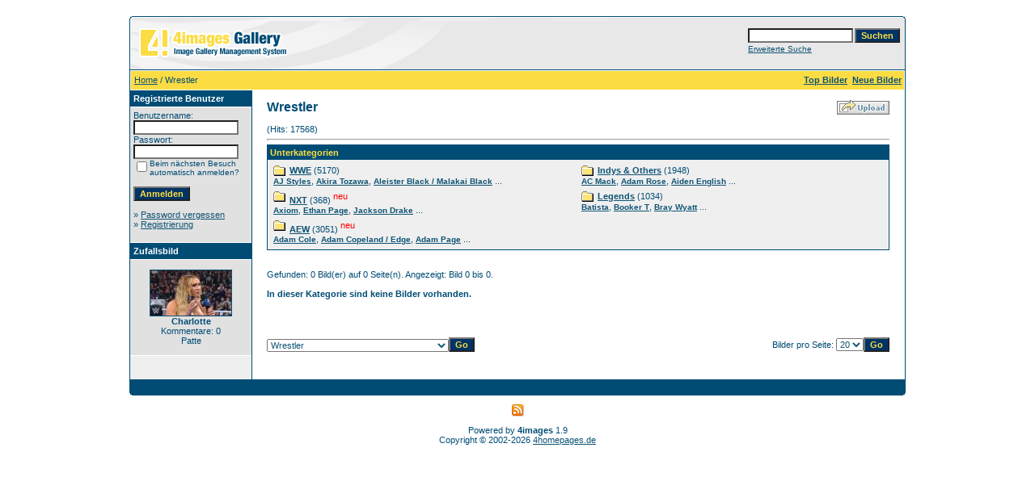

--- FILE ---
content_type: text/html;charset=UTF-8
request_url: http://upw-pics.de/categories.php?cat_id=100
body_size: 9101
content:
<!DOCTYPE HTML PUBLIC "-//W3C//DTD HTML 4.01 Transitional//EN">
<html dir="ltr">
<head>
<title>Wrestler - 4images ~ UPW-Pics</title>
<meta http-equiv="content-type" content="text/html; charset=UTF-8">
<meta name="description" content="4images ~ UPW-Pics">
<meta name="keywords" content="">
<meta name="robots" content="index,follow">
<meta name="revisit-after" content="10 days">
<meta http-equiv="imagetoolbar" content="no">
<link rel="stylesheet" href="./templates/default_960px/style.css" type="text/css">
<link rel="shortcut icon" href="./favicon.ico">
<script language="javascript" type="text/javascript">
<!--

  var captcha_reload_count = 0;
	var captcha_image_url = "./captcha.php";
  function new_captcha_image() {
    if (captcha_image_url.indexOf('?') == -1) {
		  document.getElementById('captcha_image').src= captcha_image_url+'?c='+captcha_reload_count;
		} else {
		  document.getElementById('captcha_image').src= captcha_image_url+'&c='+captcha_reload_count;
		}

    document.getElementById('captcha_input').value="";
    document.getElementById('captcha_input').focus();
    captcha_reload_count++;
  }

	function opendetailwindow() { 
    window.open('','detailwindow','toolbar=no,scrollbars=yes,resizable=no,width=680,height=480');
  }
  
  function right(e) {
    if ((document.layers || (document.getElementById && !document.all)) && (e.which == 2 || e.which == 3)) {
      alert("© Copyright by 4images ~ UPW-Pics");
      return false;
    }
    else if (event.button == 2 || event.button == 3) {
      alert("© Copyright by 4images ~ UPW-Pics");
      return false;
    }
    return true;
  }

  if (document.layers){
    document.captureEvents(Event.MOUSEDOWN);
    document.onmousedown = right;
  }
  else if (document.all && !document.getElementById){
    document.onmousedown = right;
  }

	document.oncontextmenu = new Function("alert('© Copyright by 4images ~ UPW-Pics');return false");

// -->
</script>
<link rel="alternate" type="application/rss+xml" title="RSS Feed: Wrestler (Neue Bilder)" href="http://upw-pics.de/rss.php?action=images&amp;cat_id=100">
</head>
<body bgcolor="#FFFFFF" text="#0F5475" link="#0F5475" vlink="#0F5475" alink="#0F5475">
<br />
<table width="960" border="0" cellspacing="0" cellpadding="0" align="center">
  <tr> 
    <td> 
      <table width="100%" border="0" cellspacing="0" cellpadding="0" class="tablehead">
        <tr> 
          <td width="100%" colspan="4"><table cellpadding="0" cellspacing="0" width="100%">
    <tr>
        <td width="6"><img src="./templates/default_960px/images/header_top_left.gif" width="6" height="6" alt="" /></td>
        <td width="100%"><img src="./templates/default_960px/images/header_top.gif" width="100%" height="6" alt="" /></td>
	<td width="6"><img src="./templates/default_960px/images/header_top_right.gif" width="6" height="6" alt="" /></td>
    </tr>
</table>
</td>
        </tr>
        <tr> 
          <td width="6"><img src="./templates/default_960px/images/header_left.gif" width="6" height="60" alt="" /></td>
          <td width="100%"><img src="./templates/default_960px/images/header_logo.gif" width="405" height="60" alt="" /></td>
          <td width="225" align="right"> 
            <form method="post" action="./search.php"><input type="hidden" name="__csrf" value="51b8dccf7e6843f29141e0a3a11ec910" />

              <table border="0" cellspacing="0" cellpadding="1">
                <tr> 
                  <td> 
                    <input type="text" name="search_keywords" size="15" class="searchinput" />
                  </td>
                  <td> 
                    <input type="submit" value="Suchen" class="button" name="submit" />
                  </td>
                </tr>
                <tr valign="top"> 
                  <td colspan="2"><a href="./search.php" class="smalltext">Erweiterte Suche</a></td>
                </tr>
              </table>
            </form>
          </td>
          <td align="right" width="6"><img src="./templates/default_960px/images/header_right.gif" width="6" height="60" alt="" /></td>
        </tr>
      </table>
    </td>
  </tr>
  <tr> 
    <td class="bordercolor"> 
      <table width="100%" border="0" cellspacing="1" cellpadding="0">
        <tr> 
          <td class="tablebgcolor"> 
            <table width="100%" border="0" cellspacing="1" cellpadding="0">
              <tr> 
                <td class="navbar" height="23"> 
                  <table width="100%" border="0" cellspacing="0" cellpadding="0">
                    <tr> 
                      <td><img src="./templates/default_960px/images/spacer.gif" width="4" height="4" alt="" /><span class="clickstream"><a href="./index.php" class="clickstream">Home</a>&nbsp;/&nbsp;Wrestler</span></td>
                      <td align="right">
						<a href="./top.php"><b>Top Bilder</b></a>&nbsp;
						<a href="./search.php?search_new_images=1"><b>Neue Bilder</b></a>&nbsp;
					  </td>
                    </tr>
                  </table>
                </td>
              </tr>
            </table>
            <table width="100%" border="0" cellspacing="0" cellpadding="0">
              <tr> 
                <td width="150" class="row2" valign="top"> 
                  <table width="150" border="0" cellspacing="0" cellpadding="0">
                    <tr> 
                      <td class="head2" height="20"><img src="./templates/default_960px/images/spacer.gif" alt="" width="4" height="4" />Registrierte Benutzer</td>
                    </tr>
                    <tr> 
                      <td class="tablebgcolor"><img src="./templates/default_960px/images/spacer.gif" alt="" width="1" height="1" /></td>
                    </tr>
                    <tr> 
                      <td align="center" class="row1"><table width="100%" border="0" cellpadding="4" cellspacing="0">
  <tr> 
    <td valign="top" align="left"> 
      <form action="./login.php" method="post"><input type="hidden" name="__csrf" value="51b8dccf7e6843f29141e0a3a11ec910" />

        Benutzername:<br />
        <input type="text" size="10" name="user_name" class="logininput" />
        <br />
        Passwort:<br />
        <input type="password" size="10" name="user_password" class="logininput" />
        <br />
        <table border="0" cellspacing="0" cellpadding="0">
          <tr valign="top"> 
            <td><input type="checkbox" name="auto_login" value="1" /></td>
            <td><span class="smalltext">Beim nächsten Besuch automatisch anmelden?</span></td>
          </tr>
        </table>
        <br />
		<input type="submit" value="Anmelden" class="button" />
      </form>
      » <a href="./member.php?action=lostpassword">Password vergessen</a><br />
	  » <a href="./register.php">Registrierung</a><br>&nbsp;</td>
  </tr>
</table>
 </td>
                    </tr>
                    <tr> 
                      <td class="tablebgcolor"><img src="./templates/default_960px/images/spacer.gif" alt="" width="1" height="1" /></td>
                    </tr>
                  </table>
                                    <table width="150" border="0" cellspacing="0" cellpadding="0">
                    <tr> 
                      <td class="head2" height="20"> <img src="./templates/default_960px/images/spacer.gif" alt="" width="4" height="4" />Zufallsbild</td>
                    </tr>
                    <tr> 
                      <td class="tablebgcolor"><img src="./templates/default_960px/images/spacer.gif" alt="" width="1" height="1" /></td>
                    </tr>
                    <tr> 
                      <td align="center" class="row1">
                        <br />
                        <a href="./details.php?image_id=16569"><img src="./data/thumbnails/185/Charlotte_-_67.jpg" border="1" width="100" height="56" alt="Charlotte" title="Charlotte" /></a><br /><b>Charlotte</b><br />
Kommentare: 0<br />Patte                        <br />
                        <br />
                      </td>
                    </tr>
                    <tr> 
                      <td class="tablebgcolor"><img src="./templates/default_960px/images/spacer.gif" alt="" width="1" height="1" /></td>
                    </tr>
                  </table>
                  				</td>
                <td width="1" class="bordercolor" valign="top"><img src="./templates/default_960px/images/spacer.gif" alt="" width="1" height="1" /></td>
                <td width="18" valign="top"><img src="./templates/default_960px/images/spacer.gif" alt="" width="18" height="18" /></td>
                <td width="100%" valign="top"><br />
                  <table width="100%" border="0" cellspacing="0" cellpadding="0">
                    <tr>
                      <td><b class="title">Wrestler</b></td>
                      <td align="right" valign="bottom"><img src="./templates/default_960px/images/upload_off.gif" border="0" alt="" /></td>
                    </tr>
                  </table>
                  <br /> (Hits: 17568) 
                  <hr size="1" />
                   
                  <table width="100%" border="0" cellspacing="0" cellpadding="1">
                    <tr> 
                      <td class="head1"> 
                        <table width="100%" border="0" cellspacing="0" cellpadding="3">
                          <tr> 
                            <td class="head1" valign="top">Unterkategorien</td>
                          </tr>
                          <tr> 
                            <td class="row2" valign="top">
<table width="100%" border="0" cellpadding="0" cellspacing="0">
<tr>
<td valign="top" width="50%" class="catbgcolor">
<table border="0" cellpadding="3" cellspacing="1">
<tr>
<td valign="top">
<table border="0" cellspacing="0" cellpadding="0">
  <tr> 
    <td valign="top">
	  <img src="./templates/default_960px/images/folder.gif" width="20" height="13" alt="" /> 
      <!--   -->
    </td>
    <td>
	  <a href="./categories.php?cat_id=1" class="maincat">WWE</a>&nbsp;(5170) 
      	</td>
  </tr>
</table>
<a href="./categories.php?cat_id=282" class="subcat">AJ Styles</a>, <a href="./categories.php?cat_id=321" class="subcat">Akira Tozawa</a>, <a href="./categories.php?cat_id=292" class="subcat">Aleister Black / Malakai Black</a> ...
</td>
</tr>
<tr>
<td valign="top">
<table border="0" cellspacing="0" cellpadding="0">
  <tr> 
    <td valign="top">
	  <img src="./templates/default_960px/images/folder.gif" width="20" height="13" alt="" /> 
      <!--   -->
    </td>
    <td>
	  <a href="./categories.php?cat_id=72" class="maincat">NXT</a>&nbsp;(368) 
      <sup class="new">neu</sup>	</td>
  </tr>
</table>
<a href="./categories.php?cat_id=473" class="subcat">Axiom</a>, <a href="./categories.php?cat_id=490" class="subcat">Ethan Page</a>, <a href="./categories.php?cat_id=570" class="subcat">Jackson Drake</a> ...
</td>
</tr>
<tr>
<td valign="top">
<table border="0" cellspacing="0" cellpadding="0">
  <tr> 
    <td valign="top">
	  <img src="./templates/default_960px/images/folder.gif" width="20" height="13" alt="" /> 
      <!--   -->
    </td>
    <td>
	  <a href="./categories.php?cat_id=423" class="maincat">AEW</a>&nbsp;(3051) 
      <sup class="new">neu</sup>	</td>
  </tr>
</table>
<a href="./categories.php?cat_id=265" class="subcat">Adam Cole</a>, <a href="./categories.php?cat_id=145" class="subcat">Adam Copeland / Edge</a>, <a href="./categories.php?cat_id=431" class="subcat">Adam Page</a> ...
</td>
</tr>
</table></td>
<td valign="top" width="50%" class="catbgcolor">
<table border="0" cellpadding="3" cellspacing="1">
<tr>
<td valign="top">
<table border="0" cellspacing="0" cellpadding="0">
  <tr> 
    <td valign="top">
	  <img src="./templates/default_960px/images/folder.gif" width="20" height="13" alt="" /> 
      <!--   -->
    </td>
    <td>
	  <a href="./categories.php?cat_id=131" class="maincat">Indys &amp; Others</a>&nbsp;(1948) 
      	</td>
  </tr>
</table>
<a href="./categories.php?cat_id=407" class="subcat">AC Mack</a>, <a href="./categories.php?cat_id=87" class="subcat">Adam Rose</a>, <a href="./categories.php?cat_id=74" class="subcat">Aiden English</a> ...
</td>
</tr>
<tr>
<td valign="top">
<table border="0" cellspacing="0" cellpadding="0">
  <tr> 
    <td valign="top">
	  <img src="./templates/default_960px/images/folder.gif" width="20" height="13" alt="" /> 
      <!--   -->
    </td>
    <td>
	  <a href="./categories.php?cat_id=139" class="maincat">Legends</a>&nbsp;(1034) 
      	</td>
  </tr>
</table>
<a href="./categories.php?cat_id=6" class="subcat">Batista</a>, <a href="./categories.php?cat_id=10" class="subcat">Booker T</a>, <a href="./categories.php?cat_id=12" class="subcat">Bray Wyatt</a> ...
</td>
</tr>
</table>
</td>
</tr>
</table>
</td>
                          </tr>
                        </table>
                      </td>
                    </tr>
                  </table>
                  <br />
				  				  <br />
				  Gefunden: 0 Bild(er) auf 0 Seite(n). Angezeigt: Bild 0 bis 0.				  <br />
				  <br />
                  <b>In dieser Kategorie sind keine Bilder vorhanden.</b><br /><br /> 
                                    <br />
				  				  <br />
				  <br />
                  <table width="100%" border="0" cellspacing="0" cellpadding="0">
                    <tr> 
                      <td><form method="get" name="jumpbox" action="./categories.php">
  <table border="0" cellspacing="0" cellpadding="0">
    <tr> 
      <td valign="bottom">
<select name="cat_id" onchange="if (this.options[this.selectedIndex].value != 0){ forms['jumpbox'].submit() }" class="categoryselect">
<option value="0">Kategorie wählen</option>
<option value="0">-------------------------------</option>
<option value="100" selected="selected" class="dropdownmarker">Wrestler</option>
<option value="1">-- WWE</option>
<option value="282">---- AJ Styles</option>
<option value="321">---- Akira Tozawa</option>
<option value="292">---- Aleister Black / Malakai Black</option>
<option value="379">---- Andrade El Idolo</option>
<option value="386">---- Angel Garza</option>
<option value="302">---- Apollo Crews</option>
<option value="470">---- Austin Theory</option>
<option value="77">---- Baron Corbin</option>
<option value="7">---- Big E</option>
<option value="132">---- Bobby Lashley</option>
<option value="284">---- Braun Strowman</option>
<option value="13">---- Brock Lesnar</option>
<option value="471">---- Bron Breakker</option>
<option value="410">---- Carmelo Hayes</option>
<option value="474">---- Cedric Alexander</option>
<option value="475">---- Chad Gable</option>
<option value="17">---- CM Punk</option>
<option value="18">---- Cody Rhodes</option>
<option value="433">---- Damian Priest</option>
<option value="419">---- Dexter Lumis</option>
<option value="515">---- Dominik Mysterio</option>
<option value="507">---- Dragon Lee</option>
<option value="28">---- Drew McIntyre</option>
<option value="307">---- Elias</option>
<option value="271">---- Finn Bálor</option>
<option value="355">---- Giovanni Vinci</option>
<option value="479">---- Grayson Waller</option>
<option value="371">---- GUNTHER</option>
<option value="399">---- Humberto Carrillo</option>
<option value="437">---- Ilja Dragunov</option>
<option value="522">---- Jacob Fatu</option>
<option value="314">---- JD McDonagh</option>
<option value="40">---- Jey Uso</option>
<option value="41">---- Jimmy Uso</option>
<option value="43">---- John Cena</option>
<option value="387">---- Johnny Gargano</option>
<option value="323">---- Kalisto</option>
<option value="389">---- Karrion Kross / Killer Kross</option>
<option value="264">---- Kevin Owens</option>
<option value="47">---- Kofi Kingston</option>
<option value="480">---- LA Knight</option>
<option value="364">---- Ludwig Kaiser</option>
<option value="50">---- The Miz</option>
<option value="420">---- MVP</option>
<option value="408">---- Omos</option>
<option value="398">---- Penta</option>
<option value="313">---- Pete Dunne / Butch</option>
<option value="51">---- R-Truth</option>
<option value="52">---- Randy Orton</option>
<option value="343">---- Rey Fenix</option>
<option value="53">---- Rey Mysterio</option>
<option value="104">---- Robert Roode</option>
<option value="55">---- Roman Reigns</option>
<option value="91">---- Sami Zayn</option>
<option value="484">---- Santos Escobar</option>
<option value="58">---- Seth Rollins</option>
<option value="59">---- Sheamus</option>
<option value="277">---- Shinsuke Nakamura</option>
<option value="62">---- Titus O Neil</option>
<option value="352">---- Tommaso Ciampa</option>
<option value="312">---- Tyler Bate</option>
<option value="97">---- Tyler Breeze</option>
<option value="64">---- Undertaker</option>
<option value="67">---- Xavier Woods</option>
<option value="72">-- NXT</option>
<option value="473">---- Axiom</option>
<option value="490">---- Ethan Page</option>
<option value="570">---- Jackson Drake</option>
<option value="439">---- Joe Gacy</option>
<option value="516">---- Nathan Frazer</option>
<option value="518">---- Oba Femi</option>
<option value="450">---- Ricky Saints</option>
<option value="308">---- Shawn Spears</option>
<option value="519">---- Trick Williams</option>
<option value="478">---- Wes Lee</option>
<option value="316">---- Wolfgang</option>
<option value="423">-- AEW</option>
<option value="265">---- Adam Cole</option>
<option value="145">---- Adam Copeland / Edge</option>
<option value="431">---- Adam Page</option>
<option value="81">---- Big Bill / Big Cass</option>
<option value="8">---- Big Show</option>
<option value="318">---- Brian Cage</option>
<option value="501">---- Billy Gunn</option>
<option value="506">---- Brody King</option>
<option value="22">---- Bryan Danielson</option>
<option value="348">---- Buddy Matthews / Buddy Murphy</option>
<option value="499">---- Cash Wheeler</option>
<option value="301">---- Chris Jericho</option>
<option value="16">---- Christian Cage</option>
<option value="5">---- Claudio Castagnoli / Cesaro</option>
<option value="403">---- Dalton Castle</option>
<option value="422">---- Darby Allin</option>
<option value="498">---- Dax Harwood</option>
<option value="35">---- Dustin Rhodes</option>
<option value="517">---- Hook</option>
<option value="39">---- Jake Hager</option>
<option value="345">---- Jay White</option>
<option value="114">---- Jeff Hardy</option>
<option value="25">---- Jon Moxley</option>
<option value="491">---- Juice Robinson</option>
<option value="388">---- Keith Lee</option>
<option value="275">---- Kenny Omega</option>
<option value="438">---- Kip Sabian</option>
<option value="521">---- Kyle Fletcher</option>
<option value="359">---- Kyle O'Reilly</option>
<option value="548">---- Lee Moriarty</option>
<option value="443">---- Luchasaurus</option>
<option value="49">---- Mark Henry</option>
<option value="138">---- Matt Hardy</option>
<option value="368">---- Matt Sydal</option>
<option value="75">---- Miro</option>
<option value="418">---- MJF</option>
<option value="564">---- Nick Wayne</option>
<option value="497">---- Orange Cassidy</option>
<option value="73">---- PAC</option>
<option value="446">---- Powerhouse Hobbs</option>
<option value="300">---- Ricochet</option>
<option value="295">---- Roderick Strong</option>
<option value="464">---- Rush</option>
<option value="455">---- Sammy Guevara</option>
<option value="127">---- Samoa Joe</option>
<option value="442">---- Sting</option>
<option value="373">---- Swerve Strickland</option>
<option value="322">---- Tony Nese</option>
<option value="131">-- Indys &amp; Others</option>
<option value="407">---- AC Mack</option>
<option value="87">---- Adam Rose</option>
<option value="74">---- Aiden English</option>
<option value="367">---- Alexander Wolfe</option>
<option value="103">---- Austin Aries</option>
<option value="78">---- Bo Dallas</option>
<option value="358">---- Bobby Fish</option>
<option value="472">---- Cameron Grimes</option>
<option value="19">---- Curt Hawkins / Brian Myers</option>
<option value="20">---- Curtis Axel</option>
<option value="417">---- D'Angelo Dinero</option>
<option value="21">---- Damien Sandow</option>
<option value="27">---- Dolph Ziggler / Nic Nemeth</option>
<option value="262">---- EC3</option>
<option value="557">---- Evan Karagias</option>
<option value="488">---- El Phantasmo</option>
<option value="84">---- Enzo Amore</option>
<option value="293">---- Eric Young</option>
<option value="30">---- Erick Rowan</option>
<option value="33">---- Fandango</option>
<option value="530">---- Gabe Kidd</option>
<option value="332">---- Grado</option>
<option value="319">---- Gran Metalik</option>
<option value="279">---- Gregory Helms</option>
<option value="270">---- Hakushi</option>
<option value="37">---- Heath Slater</option>
<option value="347">---- Hiromu Takahashi</option>
<option value="337">---- Ishii</option>
<option value="311">---- Jack Gallagher</option>
<option value="42">---- Jinder Mahal</option>
<option value="350">---- Joe Hendry</option>
<option value="266">---- Joey Ryan</option>
<option value="296">---- John Morrison</option>
<option value="416">---- JTG</option>
<option value="280">---- Kazuchika Okada</option>
<option value="335">---- Kenneth Cameron / Bram</option>
<option value="294">---- KENTA / Hideo Itami</option>
<option value="366">---- Killian Dain</option>
<option value="86">---- Konnor</option>
<option value="336">---- Kota Ibushi</option>
<option value="406">---- Kushida</option>
<option value="440">---- L.A. Park</option>
<option value="369">---- Lio Rush</option>
<option value="69">---- Matt Cardona / Zack Ryder</option>
<option value="298">---- Marty Scurll</option>
<option value="276">---- Mil Muertes</option>
<option value="451">---- Minoru Suzuki</option>
<option value="363">---- Mustafa Ali</option>
<option value="409">---- Paul London</option>
<option value="415">---- Rich Swann</option>
<option value="391">---- Rick Boogs</option>
<option value="414">---- Rip Fowler / Zack Gibson</option>
<option value="430">---- Rocky Romero</option>
<option value="56">---- Ryback</option>
<option value="324">---- Sami Callihan</option>
<option value="340">---- Sanada</option>
<option value="372">---- Shingo Takagi</option>
<option value="454">---- Ted DiBiase Jr.</option>
<option value="405">---- Timothy Thatcher</option>
<option value="94">---- Tom LaRuffa</option>
<option value="63">---- Tyson Kidd</option>
<option value="357">---- Velveteen Dream</option>
<option value="351">---- Will Ospreay</option>
<option value="483">---- Yota Tsuji</option>
<option value="520">---- Zachary Wentz</option>
<option value="139">-- Legends</option>
<option value="6">---- Batista</option>
<option value="10">---- Booker T</option>
<option value="12">---- Bray Wyatt</option>
<option value="143">---- DDP</option>
<option value="272">---- Eddie Guerrero</option>
<option value="147">---- Hulk Hogan</option>
<option value="148">---- Jake Roberts</option>
<option value="444">---- JBL</option>
<option value="349">---- Jesse Ventura</option>
<option value="46">---- Kane</option>
<option value="120">---- Kurt Angle</option>
<option value="434">---- Raven</option>
<option value="151">---- Ric Flair</option>
<option value="261">---- Rocky Johnson</option>
<option value="153">---- Scott Hall</option>
<option value="154">---- Shawn Michaels</option>
<option value="155">---- Steve Austin</option>
<option value="281">---- Ted DiBiase Sr.</option>
<option value="156">---- The Rock</option>
<option value="158" class="dropdownmarker">Women</option>
<option value="452">-- AEW Women</option>
<option value="402">---- Abadon</option>
<option value="512">---- Anna Jay</option>
<option value="354">---- Athena / Ember Moon</option>
<option value="453">---- Britt Baker</option>
<option value="460">---- The Bunny</option>
<option value="468">---- Jamie Hayter</option>
<option value="505">---- Julia Hart</option>
<option value="493">---- Marina Shafir</option>
<option value="567">---- Megan Bayne</option>
<option value="191">---- Saraya / Paige</option>
<option value="463">---- Thunder Rosa</option>
<option value="428">---- Toni Storm</option>
<option value="494">---- Willow Nightingale</option>
<option value="159">-- WWE Women</option>
<option value="183">---- Alexa Bliss</option>
<option value="286">---- Asuka</option>
<option value="184">---- Bayley</option>
<option value="171">---- Becky Lynch</option>
<option value="459">---- Bianca Belair</option>
<option value="331">---- Blair Davenport / Bea Priestley</option>
<option value="185">---- Charlotte</option>
<option value="458">---- Chelsea Green</option>
<option value="476">---- Cora Jade</option>
<option value="511">---- Dakota Kai</option>
<option value="426">---- Gigi Dolin</option>
<option value="485">---- Giulia</option>
<option value="425">---- Iyo Sky / Io Shirai</option>
<option value="462">---- Jade Cargill</option>
<option value="523">---- Jaida Parker</option>
<option value="566">---- Jordynne Grace</option>
<option value="541">---- Kairi Sane</option>
<option value="508">---- Liv Morgan</option>
<option value="559">---- Lyra Valkyria</option>
<option value="504">---- Naomi</option>
<option value="449">---- Natalya</option>
<option value="344">---- Nikki Cross</option>
<option value="385">---- Rhea Ripley</option>
<option value="537">---- Roxanne Perez</option>
<option value="401">---- Scarlett Bordeaux</option>
<option value="421">---- Shayna Baszler</option>
<option value="413">---- Shotzi Blackheart</option>
<option value="565">---- Stevie Turner</option>
<option value="377">---- Sonya Deville</option>
<option value="568">---- Tatum Paxley</option>
<option value="502">---- Tegan Nox</option>
<option value="527">---- Tiffany Stratton</option>
<option value="435">---- Xia Li</option>
<option value="384">---- Zelina Vega</option>
<option value="193">-- Independent Ladies</option>
<option value="260">---- Bella Twins</option>
<option value="457">---- Brandi Rhodes</option>
<option value="383">---- Brooke Hogan</option>
<option value="278">---- Catrina</option>
<option value="572">---- Dani Luna</option>
<option value="571">---- Dani Luna</option>
<option value="381">---- Jazzy Gabert</option>
<option value="341">---- Kairi Sane</option>
<option value="412">---- Killer Kelly</option>
<option value="376">---- Mandy Rose</option>
<option value="192">---- Mercedes Mone / Sasha Banks</option>
<option value="309">---- Payton Banks</option>
<option value="356">---- Ronda Rousey</option>
<option value="299">---- Rosemary / Decay</option>
<option value="206">---- Shelly Martinez</option>
<option value="392">---- Tessa Blanchard</option>
<option value="202">-- Legend Ladies</option>
<option value="160">---- AJ Lee</option>
<option value="208" class="dropdownmarker">Tag Teams / Stables</option>
<option value="461">-- AEW Teams</option>
<option value="482">---- The Acclaimed</option>
<option value="492">---- Bullet Club Gold</option>
<option value="441">---- The Butcher &amp; The Blade</option>
<option value="532">---- Dark Order</option>
<option value="289">---- FTR / The Revival</option>
<option value="465">---- La Facción Ingobernable</option>
<option value="533">---- Private Party</option>
<option value="496">---- The Gunns</option>
<option value="529">---- The Outrunners</option>
<option value="531">---- Top Flight</option>
<option value="503">---- House of Black</option>
<option value="510">---- Jurassic Express</option>
<option value="370">---- Lucha Bros</option>
<option value="445">---- The Varsity Blondes</option>
<option value="360">---- Undisputed Era / Undisputed Kingdom</option>
<option value="346">---- Young Bucks</option>
<option value="209">-- WWE Teams</option>
<option value="525">---- A-Town Down Under</option>
<option value="258">---- The Authority</option>
<option value="447">---- The Bloodline</option>
<option value="361">---- British Strong Style</option>
<option value="477">---- Creed Brothers</option>
<option value="394">---- DIY</option>
<option value="362">---- Imperium</option>
<option value="325">------ Ringkampf</option>
<option value="495">---- The Judgment Day</option>
<option value="432">---- Legado del Fantasma</option>
<option value="487">---- Los Lotharios</option>
<option value="509">---- LWO</option>
<option value="534">---- Street Profits</option>
<option value="290">---- The OC / Good Brothers</option>
<option value="481">---- Pretty Deadly</option>
<option value="212">---- The Usos</option>
<option value="538">-- Female Tag Teams</option>
<option value="561">---- Kabuki Warriors</option>
<option value="540">---- Unholy Union</option>
<option value="539">---- Sky Pirates</option>
<option value="560">---- The Howling</option>
<option value="224">-- Independent Teams</option>
<option value="563">---- Authors of Pain</option>
<option value="328">---- Bullet Club</option>
<option value="287">---- Enzo &amp; Cass</option>
<option value="329">---- Jado &amp; Gedo</option>
<option value="327">---- MCMG</option>
<option value="528">---- The Rascalz</option>
<option value="326">---- The Singh Brothers</option>
<option value="374">---- oVe</option>
<option value="225">-- Mixed Teams</option>
<option value="456">---- Brandi &amp; Cody Rhodes</option>
<option value="259">---- Triple H &amp; Stephanie</option>
<option value="217">-- Legend / Ex- Teams</option>
<option value="375">---- Absolution</option>
<option value="393">------ Fire &amp; Desire</option>
<option value="288">---- American Alpha</option>
<option value="404">---- Andrade &amp; Angel Garza</option>
<option value="297">---- The Ascension</option>
<option value="395">---- Becky &amp; Paige</option>
<option value="342">---- Bludgeon Brothers</option>
<option value="330">---- Breezango</option>
<option value="255">---- Briscoe Brothers</option>
<option value="223">---- Brothers of Destruction</option>
<option value="269">---- Cesaro &amp; Kidd</option>
<option value="220">---- Evolution</option>
<option value="221">---- Four Horsemen</option>
<option value="219">---- Degeneration X</option>
<option value="427">---- MSK</option>
<option value="513">---- Mustafa Ali &amp; Ricochet</option>
<option value="218">---- nWo</option>
<option value="558">---- Rock'n'Roll Express</option>
<option value="222">---- The Outsiders</option>
<option value="214">---- The Real Americans</option>
<option value="320">---- SAnitY</option>
<option value="378">---- Sasha &amp; Bayley</option>
<option value="210">---- The Shield</option>
<option value="283">---- Wyatt Family</option>
<option value="226" class="dropdownmarker">Office/Worker/Manager</option>
<option value="227">-- Commentators/Interviewer/Announcers</option>
<option value="397">---- Carlos Cabrera &amp; Marcelo Rodriguez</option>
<option value="469">---- Cathy Kelley</option>
<option value="305">---- Charly Caruso</option>
<option value="82">---- Corey Graves</option>
<option value="303">---- Corey Graves &amp; Michael Cole</option>
<option value="235">---- Hugo &amp; Carlos</option>
<option value="231">---- Jim Ross</option>
<option value="230">---- Jerry Lawler</option>
<option value="257">---- Joey Styles</option>
<option value="188">---- Jojo</option>
<option value="232">---- Josh Mathews</option>
<option value="244">---- Josh Mathews &amp; Jerry Lawler</option>
<option value="233">---- Jonathan Coachman</option>
<option value="267">---- JBL &amp; Michael Cole</option>
<option value="228">---- JBL, Michael Cole &amp; JR</option>
<option value="489">---- Justin Roberts</option>
<option value="400">---- Kayla Braxton</option>
<option value="448">---- Kayla Braxton &amp; Paul Heyman</option>
<option value="524">---- Lexy Nair</option>
<option value="396">---- Mauro Ranallo &amp; Nigel McGuinness</option>
<option value="237">---- Mean Gene Okerlund</option>
<option value="229">---- Michael Cole</option>
<option value="306">---- Mike Rome</option>
<option value="310">---- Nigel McGuinness</option>
<option value="304">---- Nigel McGuinness &amp; Tom Phillips</option>
<option value="466">---- Pat McAfee &amp; Excalibur</option>
<option value="273">---- Renee Paquette</option>
<option value="429">---- Sarah Schreiber</option>
<option value="234">---- Todd Grisham</option>
<option value="390">---- Tony Schiavone</option>
<option value="436">---- Tony Schiavone &amp; Taz</option>
<option value="65">---- Wade Barrett</option>
<option value="238">-- Office</option>
<option value="424">---- Adam Pearce</option>
<option value="562">---- Brian James</option>
<option value="241">---- Linda McMahon</option>
<option value="240">---- Shane McMahon</option>
<option value="239">---- Stephanie McMahon</option>
<option value="2">---- Triple H</option>
<option value="242">---- Vince McMahon</option>
<option value="66">---- William Regal</option>
<option value="243">-- Manager</option>
<option value="249">---- Eric Bischoff</option>
<option value="467">---- Don Callis</option>
<option value="380">---- Gedo</option>
<option value="246">---- James Mitchell</option>
<option value="500">---- Jim Cornette</option>
<option value="247">---- Paul Heyman</option>
<option value="411">---- Taz</option>
<option value="263">---- Vickie Guerrero</option>
<option value="251" class="dropdownmarker">Arena/Fans/Ring/Titles</option>
<option value="252">-- Wrestlemania/WM Entrances</option>
<option value="253" class="dropdownmarker">Screens/Logo</option>
<option value="254" class="dropdownmarker">Sonstiges</option>
<option value="256">-- Hall of Fame / Slammy Awards</option>
<option value="333">-- Rosterpics</option>
<option value="339">-- Women's Division</option>
<option value="334">-- NXT Roster</option>
<option value="338">-- Alumni Roster</option>
<option value="268">-- Smilies</option>
</select>
</td>
      <td valign="top"> 
        <input type="submit" value="Go" class="button" />
      </td>
    </tr>
  </table>
</form>
</td>
                      <td align="right"><form method="post" action="categories.php?cat_id=100" name="perpagebox"><input type="hidden" name="__csrf" value="51b8dccf7e6843f29141e0a3a11ec910" />

  <table border="0" cellspacing="0" cellpadding="0">
    <tr>
      <td>Bilder pro Seite:&nbsp;</td>
      <td>
<select onchange="if (this.options[this.selectedIndex].value != 0 && typeof forms['perpagebox'] != 'undefined'){ forms['perpagebox'].submit() }" name="setperpage" class="setperpageselect">
<option value="4">4</option>
<option value="8">8</option>
<option value="12">12</option>
<option value="16">16</option>
<option value="20" selected="selected">20</option>
<option value="24">24</option>
<option value="28">28</option>
<option value="32">32</option>
<option value="36">36</option>
<option value="40">40</option>
<option value="44">44</option>
<option value="48">48</option>
<option value="52">52</option>
<option value="56">56</option>
<option value="60">60</option>
<option value="64">64</option>
<option value="68">68</option>
<option value="72">72</option>
<option value="76">76</option>
<option value="80">80</option>
</select>
<input type="hidden" name="cat_id" value="100" />
</td>
      <td>
        <input type="submit" value="Go" class="button" />
      </td>
    </tr>
  </table>
</form>
</td>
                    </tr>
                  </table>
                  <p>&nbsp;</p>
				</td>
                <td width="19" valign="top"><img src="./templates/default_960px/images/spacer.gif" alt="" width="19" height="19" /></td>
              </tr>
            </table>
          </td>
        </tr>
      </table>
    </td>
  </tr>
  <tr> 
    <td> 
      <table width="100%" border="0" cellspacing="0" cellpadding="0" class="tablebottom">
        <tr> 
          <td width="6" nowrap><img src="./templates/default_960px/images/footer_left.gif" width="6" height="19" alt="" /></td>
          <td width="100%"></td>
          <td width="6" nowrap><img src="./templates/default_960px/images/footer_right.gif" width="6" height="19" alt="" /></td>
        </tr>
      </table>
    </td>
  </tr>
</table>
<p align="center">
  <a href="http://upw-pics.de/rss.php?action=images&amp;cat_id=100"><img src="./templates/default_960px/images/rss.gif" border="0" width="15" height="15" alt="RSS Feed: Wrestler (Neue Bilder)" /></a>
</p>

<!--
    Bitte beachten Sie, dass der folgende Copyrighthinweis
    auf JEDER Seite die von 4images ausgegeben wird sichtbar 
    sein MUSS. Schriftart, Farbe etc. dürfen an die eigene 
    Website angepasst werden, der Hinweis darf aber unter 
    KEINEN Umständen entfernt oder unsichtbar gemacht werden.
    Auch muss der Hyperlink zu http://www.4homepages.de intakt 
    bleiben. Diese Bedingung ist Bestandteil der Lizenz dieser 
    Software. Lesen Sie die Lizenz.txt Datei für weitere 
    Informationen.
	
    Please note that the following copyright notice
    MUST be displayed on each and every page output
    by 4images. You may alter the font, colour etc. but
    you CANNOT remove it, nor change it so that it be,
    to all intents and purposes, invisible. The hyperlink 
    http://www.4homepages.de must also remain intact. 
    These conditions are part of the licence this software 
    is released under. See the Licence.txt file for 
    more information.
// -->

<p id="copyright" align="center">
  Powered by <b>4images</b> 1.9
  <br />
  Copyright &copy; 2002-2026 <a href="http://www.4homepages.de" target="_blank">4homepages.de</a>
</p>
</body>
</html>